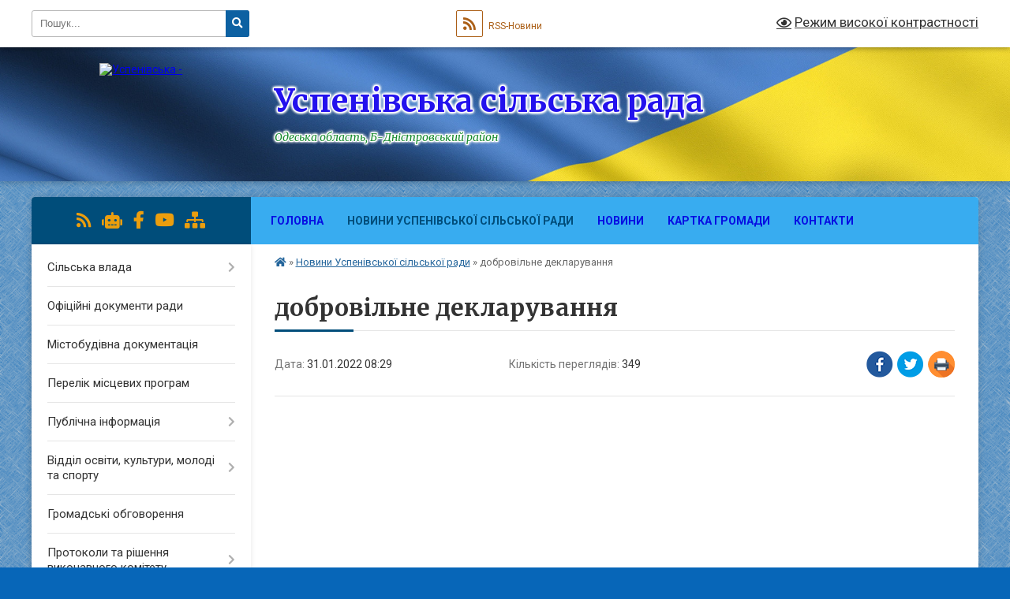

--- FILE ---
content_type: text/html; charset=UTF-8
request_url: https://uspenivska-gromada.gov.ua/news/1643610669/
body_size: 16937
content:
<!DOCTYPE html>
<html lang="uk">
<head>
	<!--[if IE]><meta http-equiv="X-UA-Compatible" content="IE=edge"><![endif]-->
	<meta charset="utf-8">
	<meta name="viewport" content="width=device-width, initial-scale=1">
	<!--[if IE]><script>
		document.createElement('header');
		document.createElement('nav');
		document.createElement('main');
		document.createElement('section');
		document.createElement('article');
		document.createElement('aside');
		document.createElement('footer');
		document.createElement('figure');
		document.createElement('figcaption');
	</script><![endif]-->
	<title>добровільне декларування | Успенівська сільська рада Одеська область, Б-Дністровський район</title>
	<meta name="description" content="">
	<meta name="keywords" content="добровільне, декларування, |, Успенівська, сільська, рада, Одеська, область,, Б-Дністровський, район">

	
		<meta property="og:image" content="https://i.ytimg.com/vi/neWR0ZAf8Bo/mqdefault.jpg">
	<meta property="og:image:width" content="320">
	<meta property="og:image:height" content="180">
			<meta property="og:title" content="добровільне декларування">
				<meta property="og:type" content="article">
	<meta property="og:url" content="https://uspenivska-gromada.gov.ua/news/1643610669/">
		
		<link rel="apple-touch-icon" sizes="57x57" href="https://gromada.org.ua/apple-icon-57x57.png">
	<link rel="apple-touch-icon" sizes="60x60" href="https://gromada.org.ua/apple-icon-60x60.png">
	<link rel="apple-touch-icon" sizes="72x72" href="https://gromada.org.ua/apple-icon-72x72.png">
	<link rel="apple-touch-icon" sizes="76x76" href="https://gromada.org.ua/apple-icon-76x76.png">
	<link rel="apple-touch-icon" sizes="114x114" href="https://gromada.org.ua/apple-icon-114x114.png">
	<link rel="apple-touch-icon" sizes="120x120" href="https://gromada.org.ua/apple-icon-120x120.png">
	<link rel="apple-touch-icon" sizes="144x144" href="https://gromada.org.ua/apple-icon-144x144.png">
	<link rel="apple-touch-icon" sizes="152x152" href="https://gromada.org.ua/apple-icon-152x152.png">
	<link rel="apple-touch-icon" sizes="180x180" href="https://gromada.org.ua/apple-icon-180x180.png">
	<link rel="icon" type="image/png" sizes="192x192"  href="https://gromada.org.ua/android-icon-192x192.png">
	<link rel="icon" type="image/png" sizes="32x32" href="https://gromada.org.ua/favicon-32x32.png">
	<link rel="icon" type="image/png" sizes="96x96" href="https://gromada.org.ua/favicon-96x96.png">
	<link rel="icon" type="image/png" sizes="16x16" href="https://gromada.org.ua/favicon-16x16.png">
	<link rel="manifest" href="https://gromada.org.ua/manifest.json">
	<meta name="msapplication-TileColor" content="#ffffff">
	<meta name="msapplication-TileImage" content="https://gromada.org.ua/ms-icon-144x144.png">
	<meta name="theme-color" content="#ffffff">
	
	
		<meta name="robots" content="">
	
	<link rel="preconnect" href="https://fonts.googleapis.com">
	<link rel="preconnect" href="https://fonts.gstatic.com" crossorigin>
	<link href="https://fonts.googleapis.com/css?family=Merriweather:400i,700|Roboto:400,400i,700,700i&amp;subset=cyrillic-ext" rel="stylesheet">

    <link rel="preload" href="https://cdnjs.cloudflare.com/ajax/libs/font-awesome/5.9.0/css/all.min.css" as="style">
	<link rel="stylesheet" href="https://cdnjs.cloudflare.com/ajax/libs/font-awesome/5.9.0/css/all.min.css" integrity="sha512-q3eWabyZPc1XTCmF+8/LuE1ozpg5xxn7iO89yfSOd5/oKvyqLngoNGsx8jq92Y8eXJ/IRxQbEC+FGSYxtk2oiw==" crossorigin="anonymous" referrerpolicy="no-referrer" />
	
	
    <link rel="preload" href="//gromada.org.ua/themes/ukraine/css/styles_vip.css?v=3.38" as="style">
	<link rel="stylesheet" href="//gromada.org.ua/themes/ukraine/css/styles_vip.css?v=3.38">
	
	<link rel="stylesheet" href="//gromada.org.ua/themes/ukraine/css/103968/theme_vip.css?v=1769267265">
	
		<!--[if lt IE 9]>
	<script src="https://oss.maxcdn.com/html5shiv/3.7.2/html5shiv.min.js"></script>
	<script src="https://oss.maxcdn.com/respond/1.4.2/respond.min.js"></script>
	<![endif]-->
	<!--[if gte IE 9]>
	<style type="text/css">
		.gradient { filter: none; }
	</style>
	<![endif]-->

</head>
<body class="">

	<a href="#top_menu" class="skip-link link" aria-label="Перейти до головного меню (Alt+1)" accesskey="1">Перейти до головного меню (Alt+1)</a>
	<a href="#left_menu" class="skip-link link" aria-label="Перейти до бічного меню (Alt+2)" accesskey="2">Перейти до бічного меню (Alt+2)</a>
    <a href="#main_content" class="skip-link link" aria-label="Перейти до головного вмісту (Alt+3)" accesskey="3">Перейти до текстового вмісту (Alt+3)</a>

	

		<div id="all_screen">

						<section class="search_menu">
				<div class="wrap">
					<div class="row">
						<div class="grid-25 fl">
							<form action="https://uspenivska-gromada.gov.ua/search/" class="search">
								<input type="text" name="q" value="" placeholder="Пошук..." aria-label="Введіть пошукову фразу" required>
								<button type="submit" name="search" value="y" aria-label="Натисніть, щоб здійснити пошук"><i class="fa fa-search"></i></button>
							</form>
							<a id="alt_version_eye" href="#" title="Режим високої контрастності" onclick="return set_special('4fc152bf7bed8576ad7692a945d59ba6d4a16f96');"><i class="far fa-eye"></i></a>
						</div>
						<div class="grid-75">
							<div class="row">
								<div class="grid-25" style="padding-top: 13px;">
									<div id="google_translate_element"></div>
								</div>
								<div class="grid-25" style="padding-top: 13px;">
									<a href="https://gromada.org.ua/rss/103968/" class="rss" title="RSS-стрічка"><span><i class="fa fa-rss"></i></span> RSS-Новини</a>
								</div>
								<div class="grid-50 alt_version_block">

									<div class="alt_version">
										<a href="#" class="set_special_version" onclick="return set_special('4fc152bf7bed8576ad7692a945d59ba6d4a16f96');"><i class="far fa-eye"></i> Режим високої контрастності</a>
									</div>

								</div>
								<div class="clearfix"></div>
							</div>
						</div>
						<div class="clearfix"></div>
					</div>
				</div>
			</section>
			
			<header>
				<div class="wrap">
					<div class="row">

						<div class="grid-25 logo fl">
							<a href="https://uspenivska-gromada.gov.ua/" id="logo">
								<img src="https://rada.info/upload/users_files/04380755/gerb/герб-увеличен-1_5.png" alt="Успенівська - ">
							</a>
						</div>
						<div class="grid-75 title fr">
							<div class="slogan_1">Успенівська сільська рада</div>
							<div class="slogan_2">Одеська область, Б-Дністровський район</div>
						</div>
						<div class="clearfix"></div>

					</div>
					
										
				</div>
			</header>

			<div class="wrap">
				<section class="middle_block">

					<div class="row">
						<div class="grid-75 fr">
							<nav class="main_menu" id="top_menu">
								<ul>
																		<li class="">
										<a href="https://uspenivska-gromada.gov.ua/main/">Головна</a>
																													</li>
																		<li class="active">
										<a href="https://uspenivska-gromada.gov.ua/news/">Новини Успенівської сільської ради</a>
																													</li>
																		<li class="">
										<a href="https://uspenivska-gromada.gov.ua/novini-08-18-22-11-09-2025/">Новини</a>
																													</li>
																		<li class=" has-sub">
										<a href="https://uspenivska-gromada.gov.ua/structure/">Картка громади</a>
																				<button onclick="return show_next_level(this);" aria-label="Показати підменю"></button>
																														<ul>
																						<li>
												<a href="https://uspenivska-gromada.gov.ua/selo-uspenivka-13-28-11-13-10-2016/">Населені пункти ОТГ</a>
																																			</li>
																						<li class="has-sub">
												<a href="https://uspenivska-gromada.gov.ua/photo/">Фотогалерея</a>
																								<button onclick="return show_next_level(this);" aria-label="Показати підменю"></button>
																																				<ul>
																										<li>
														<a href="https://uspenivska-gromada.gov.ua/2021-10-05-33-19-04-2021/">2021</a>
													</li>
																																						</ul>
																							</li>
																																</ul>
																			</li>
																		<li class="">
										<a href="https://uspenivska-gromada.gov.ua/feedback/">Контакти</a>
																													</li>
																										</ul>

								<button class="menu-button" id="open-button" tabindex="-1"><i class="fas fa-bars"></i> Меню сайту</button>

							</nav>
							
							<div class="clearfix"></div>

														<section class="bread_crumbs">
								<div xmlns:v="http://rdf.data-vocabulary.org/#"><a href="https://uspenivska-gromada.gov.ua/" title="Головна сторінка"><i class="fas fa-home"></i></a> &raquo; <a href="https://uspenivska-gromada.gov.ua/news/" aria-current="page">Новини Успенівської сільської ради</a>  &raquo; <span>добровільне декларування</span></div>
							</section>
							
							<main id="main_content">

																											<h1>добровільне декларування</h1>


<div class="row">
	<div class="grid-30 one_news_date">
		Дата: <span>31.01.2022 08:29</span>
	</div>
	<div class="grid-30 one_news_count">
		Кількість переглядів: <span>349</span>
	</div>
		<div class="grid-30 one_news_socials">
		<button class="social_share" data-type="fb" aria-label="Поширити у Фейсбук"><img src="//gromada.org.ua/themes/ukraine/img/share/fb.png" alt="Іконка Facebook"></button>
		<button class="social_share" data-type="tw" aria-label="Поширити в Tweitter"><img src="//gromada.org.ua/themes/ukraine/img/share/tw.png" alt="Іконка Twitter"></button>
		<button class="print_btn" onclick="window.print();" aria-label="Надрукувати статтю"><img src="//gromada.org.ua/themes/ukraine/img/share/print.png" alt="Значок принтера"></button>
	</div>
		<div class="clearfix"></div>
</div>

<hr>

<p><iframe allow="accelerometer; autoplay; clipboard-write; encrypted-media; gyroscope; picture-in-picture" allowfullscreen="" frameborder="0" height="315" src="https://www.youtube.com/embed/neWR0ZAf8Bo" title="YouTube video player" width="560"></iframe></p>
<div class="clearfix"></div>

<hr>



<p><a href="https://uspenivska-gromada.gov.ua/news/" class="btn btn-grey">&laquo; повернутися</a></p>																	
							</main>
						</div>
						<div class="grid-25 fl">

							<div class="project_name">
								<a href="https://gromada.org.ua/rss/103968/" rel="nofollow" target="_blank" title="RSS-стрічка новин сайту"><i class="fas fa-rss"></i></a>
																<a href="https://uspenivska-gromada.gov.ua/feedback/#chat_bot" title="Наша громада в смартфоні"><i class="fas fa-robot"></i></a>
																																<a href="https://www.facebook.com/uspenivska" rel="nofollow" target="_blank" title="Приєднуйтесь до нас у Facebook"><i class="fab fa-facebook-f"></i></a>								<a href="https://www.youtube.com/channel/UCJm0D9GxRQciv6zycBywenQ" rel="nofollow" target="_blank" title="Наш Youtube-канал"><i class="fab fa-youtube"></i></a>																<a href="https://uspenivska-gromada.gov.ua/sitemap/" title="Мапа сайту"><i class="fas fa-sitemap"></i></a>
							</div>
														<aside class="left_sidebar">
							
								
																<nav class="sidebar_menu" id="left_menu">
									<ul>
																				<li class=" has-sub">
											<a href="https://uspenivska-gromada.gov.ua/kerivnictvo-13-20-52-13-10-2016/">Сільська влада</a>
																						<button onclick="return show_next_level(this);" aria-label="Показати підменю"></button>
																																	<i class="fa fa-chevron-right"></i>
											<ul>
																								<li class=" has-sub">
													<a href="javascript:;">Апарат сільської ради та її виконавчого комітету</a>
																										<button onclick="return show_next_level(this);" aria-label="Показати підменю"></button>
																																							<i class="fa fa-chevron-right"></i>
													<ul>
																												<li><a href="https://uspenivska-gromada.gov.ua/aparat-silskoi-radi-16-44-13-16-06-2021/">Сільський голова</a></li>
																												<li><a href="https://uspenivska-gromada.gov.ua/sekretar-silskoi-radi-10-54-43-11-10-2021/">Секретар сільської ради</a></li>
																												<li><a href="https://uspenivska-gromada.gov.ua/zastupnik-silskogo-golovi-10-53-49-11-10-2021/">Заступник голови</a></li>
																												<li><a href="https://uspenivska-gromada.gov.ua/kerujuchij-spravami-vikonavchogo-komitetu-10-55-44-11-10-2021/">Керуючий справами (секретар) виконавчого комітету</a></li>
																												<li><a href="https://uspenivska-gromada.gov.ua/starosta-sela-mikolaivkanovorosijska-20-45-11-09-09-2022/">Староста Миколаївко-Новоросійського сторостинського округу</a></li>
																												<li><a href="https://uspenivska-gromada.gov.ua/starosta-sil-rojlyanka-ta-zabari-20-45-39-09-09-2022/">Староста Ройлянського сторостинського округу</a></li>
																												<li><a href="https://uspenivska-gromada.gov.ua/starosta-sil-kriva-balka-ta-nadyarne-20-44-41-09-09-2022/">Староста Кривобалківського сторостинського округу</a></li>
																																									</ul>
																									</li>
																								<li class=" has-sub">
													<a href="javascript:;">Структурні підрозділи апарату сільської ради та її виконавчого комітету</a>
																										<button onclick="return show_next_level(this);" aria-label="Показати підменю"></button>
																																							<i class="fa fa-chevron-right"></i>
													<ul>
																												<li><a href="https://uspenivska-gromada.gov.ua/viddil-buhgalterskogo-obliku-ta-zvitnosti-19-46-20-09-09-2022/">Відділ бухгалтерського обліку звітності та фінансово-господарського забезпечення</a></li>
																												<li><a href="https://uspenivska-gromada.gov.ua/viddil-zagalnoi-ta-organizacijnoi-roboti-pravovogo-zabespechennya-reestracijnih-dij-informacijnoi-diyalnosti-ta-dokumentoobigu-10-51-57-23-09-2022/">Відділ загальної та організаційної роботи, правового забеспечення, реєстраційних дій, інформаційної діяльності та документообігу</a></li>
																												<li><a href="https://uspenivska-gromada.gov.ua/viddil-zhitlovokomunalnogo-gospodarstva-blagoustroju-zemelnih-vidnosin-11-22-45-23-09-2022/">Відділ житлово-комунального господарства, благоустрою, земельних відносин</a></li>
																												<li><a href="https://uspenivska-gromada.gov.ua/golovnij-specialist-z-pitan-socialnogo-zahistu-11-35-44-23-09-2022/">Відділ  соціального захисту населення</a></li>
																												<li><a href="https://uspenivska-gromada.gov.ua/cnap-11-07-35-04-01-2024/">Відділ "Центр надання адміністративних послуг"</a></li>
																																									</ul>
																									</li>
																								<li class=" has-sub">
													<a href="javascript:;">Самостійні юридичні особи виконавчих органів Успенівської сільської ради</a>
																										<button onclick="return show_next_level(this);" aria-label="Показати підменю"></button>
																																							<i class="fa fa-chevron-right"></i>
													<ul>
																												<li><a href="https://uspenivska-gromada.gov.ua/viddil-finansiv-11-40-39-23-09-2022/">Відділ фінансів</a></li>
																												<li><a href="https://uspenivska-gromada.gov.ua/viddil-osviti-10-32-19-30-09-2021/">Відділ освіти, культури, молоді та спорту</a></li>
																												<li><a href="https://uspenivska-gromada.gov.ua/sluzhba-u-spravah-ditej-11-47-01-23-09-2022/">Служба у справах дітей</a></li>
																												<li><a href="https://uspenivska-gromada.gov.ua/ku-centr-nadannya-socialnih-poslug-10-41-10-10-05-2023/">КУ "Центр Надання Соціальних Послуг"</a></li>
																																									</ul>
																									</li>
																								<li class=" has-sub">
													<a href="https://uspenivska-gromada.gov.ua/vikonavchij-komitet-19-49-45-09-09-2022/">Виконавчий комітет</a>
																										<button onclick="return show_next_level(this);" aria-label="Показати підменю"></button>
																																							<i class="fa fa-chevron-right"></i>
													<ul>
																												<li><a href="https://uspenivska-gromada.gov.ua/sklad-vikonavchogo-komitetu-20-37-20-09-09-2022/">Склад виконавчого комітету</a></li>
																																									</ul>
																									</li>
																								<li class=" has-sub">
													<a href="javascript:;">Депутатський корпус</a>
																										<button onclick="return show_next_level(this);" aria-label="Показати підменю"></button>
																																							<i class="fa fa-chevron-right"></i>
													<ul>
																												<li><a href="https://uspenivska-gromada.gov.ua/sklad-deputativ-20-29-41-09-09-2022/">Склад депутатів</a></li>
																												<li><a href="https://uspenivska-gromada.gov.ua/reglament-uspenivskoi-silskoi-radi-09-53-36-26-09-2022/">Регламент Успенівської сільської ради</a></li>
																																									</ul>
																									</li>
																								<li class=" has-sub">
													<a href="javascript:;">Колегіальні органи</a>
																										<button onclick="return show_next_level(this);" aria-label="Показати підменю"></button>
																																							<i class="fa fa-chevron-right"></i>
													<ul>
																												<li><a href="https://uspenivska-gromada.gov.ua/sklad-postijnih-komisij-13-44-50-13-10-2016/">Склад постійних комісій</a></li>
																																									</ul>
																									</li>
																																			</ul>
																					</li>
																				<li class="">
											<a href="https://uspenivska-gromada.gov.ua/docs/">Офіційні документи ради</a>
																																</li>
																				<li class="">
											<a href="https://uspenivska-gromada.gov.ua/mistobudivna-dokumentaciya-11-44-02-14-04-2023/">Містобудівна документація</a>
																																</li>
																				<li class="">
											<a href="https://uspenivska-gromada.gov.ua/perelik-miscevih-program-10-52-51-16-12-2022/">Перелік місцевих програм</a>
																																</li>
																				<li class=" has-sub">
											<a href="javascript:;">Публічна інформація</a>
																						<button onclick="return show_next_level(this);" aria-label="Показати підменю"></button>
																																	<i class="fa fa-chevron-right"></i>
											<ul>
																								<li class="">
													<a href="https://uspenivska-gromada.gov.ua/dostup-do-publichnoi-informacii-08-10-59-10-09-2022/">Доступ до публічної інформації</a>
																																						</li>
																								<li class="">
													<a href="https://uspenivska-gromada.gov.ua/informacijni-povidomlennya-11-16-12-23-11-2022/">Інформаційні повідомлення</a>
																																						</li>
																																			</ul>
																					</li>
																				<li class=" has-sub">
											<a href="javascript:;">Відділ освіти, культури, молоді та спорту</a>
																						<button onclick="return show_next_level(this);" aria-label="Показати підменю"></button>
																																	<i class="fa fa-chevron-right"></i>
											<ul>
																								<li class="">
													<a href="https://uspenivska-gromada.gov.ua/novini-09-26-32-12-01-2024/">Новини</a>
																																						</li>
																								<li class="">
													<a href="https://uspenivska-gromada.gov.ua/mnovorosijska-zzso-iiii-st-09-21-39-30-11-2021/">Інформація про заклади освіти</a>
																																						</li>
																								<li class="">
													<a href="https://uspenivska-gromada.gov.ua/zabarskij-zzso-iii-st-09-19-48-30-11-2021/">Законодавча база</a>
																																						</li>
																								<li class="">
													<a href="https://uspenivska-gromada.gov.ua/informaciya-pro-viddil-09-24-54-12-01-2024/">Інформація про відділ</a>
																																						</li>
																								<li class="">
													<a href="https://uspenivska-gromada.gov.ua/polozhennya-09-23-40-12-01-2024/">Положення про відділ</a>
																																						</li>
																																			</ul>
																					</li>
																				<li class="">
											<a href="https://uspenivska-gromada.gov.ua/gromadski-obgovorennya-11-15-30-12-01-2024/">Громадські обговорення</a>
																																</li>
																				<li class=" has-sub">
											<a href="javascript:;">Протоколи та рішення виконавчого комітету</a>
																						<button onclick="return show_next_level(this);" aria-label="Показати підменю"></button>
																																	<i class="fa fa-chevron-right"></i>
											<ul>
																								<li class=" has-sub">
													<a href="javascript:;">Протокол виконавчого комітету</a>
																										<button onclick="return show_next_level(this);" aria-label="Показати підменю"></button>
																																							<i class="fa fa-chevron-right"></i>
													<ul>
																												<li><a href="https://uspenivska-gromada.gov.ua/protokol-vikonavchogo-komitetu№1-19-48-25-10-02-2021/">Протокол виконавчого комітету№1 від 28.01.2021 р</a></li>
																												<li><a href="https://uspenivska-gromada.gov.ua/protokol-vikonavchogo-komitetu№2-vid-09022021r-00-04-20-18-02-2021/">Протокол виконавчого комітету№2 від 09.02.2021р</a></li>
																												<li><a href="https://uspenivska-gromada.gov.ua/protokol-vikonavchogo-komitetu-№3-vid-26022021roku-17-12-39-27-02-2021/">Протокол виконавчого комітету №3 від 26.02.2021року</a></li>
																												<li><a href="https://uspenivska-gromada.gov.ua/protokol-vikonavchogo-komitetu-№4-vid-23032021-21-42-26-02-04-2021/">Протокол  виконавчого комітету №4 від 23.03.2021</a></li>
																												<li><a href="https://uspenivska-gromada.gov.ua/protokol-vikonavchogo-komitetu-№5-vid-27042021r-21-21-40-21-05-2021/">Протокол виконавчого комітету №5 від 27.04.2021р</a></li>
																																									</ul>
																									</li>
																								<li class=" has-sub">
													<a href="javascript:;">Рішення виконавчого комітету від 28.01.2021р</a>
																										<button onclick="return show_next_level(this);" aria-label="Показати підменю"></button>
																																							<i class="fa fa-chevron-right"></i>
													<ul>
																												<li><a href="https://uspenivska-gromada.gov.ua/rishennya-vikonavchogo-komitetu-№1-19-49-52-10-02-2021/">Рішення виконавчого комітету №1</a></li>
																												<li><a href="https://uspenivska-gromada.gov.ua/rishennya-vikonavchogo-komitetu-№2-21-48-19-11-02-2021/">Рішення виконавчого комітету №2</a></li>
																												<li><a href="https://uspenivska-gromada.gov.ua/rishennya-vikonavchogo-komitetu-№3-21-56-32-11-02-2021/">Рішення виконавчого комітету №3</a></li>
																												<li><a href="https://uspenivska-gromada.gov.ua/rishennya-vikonavchogo-komitetu-№4-22-01-42-11-02-2021/">Рішення виконавчого комітету №4</a></li>
																												<li><a href="https://uspenivska-gromada.gov.ua/rishennya-vikonavchogo-komitetu-№5-22-07-11-11-02-2021/">Рішення виконавчого комітету №5</a></li>
																												<li><a href="https://uspenivska-gromada.gov.ua/rishennya-vikonavchogo-komitetu-№6-22-23-09-11-02-2021/">Рішення виконавчого комітету №6</a></li>
																												<li><a href="https://uspenivska-gromada.gov.ua/rishennya-vikonavchogo-komitetu-№7-22-27-07-11-02-2021/">Рішення виконавчого комітету №7</a></li>
																												<li><a href="https://uspenivska-gromada.gov.ua/rishennya-vikonavchogo-komitetu-№6-vid-25052021r-11-27-39-05-07-2021/">Рішення виконавчого комітету №6 від 25.05.2021р</a></li>
																																									</ul>
																									</li>
																								<li class=" has-sub">
													<a href="javascript:;">Рішення виконавчого комітету від 09.02.2021р</a>
																										<button onclick="return show_next_level(this);" aria-label="Показати підменю"></button>
																																							<i class="fa fa-chevron-right"></i>
													<ul>
																												<li><a href="https://uspenivska-gromada.gov.ua/rishennya-vikonavchogo-komitetu-№1-vid-09022021r-00-11-53-18-02-2021/">Рішення виконавчого комітету №1 від 09.02.2021р</a></li>
																												<li><a href="https://uspenivska-gromada.gov.ua/rishennya-vikonavchogo-komitetu-№2-vid-09022021r-00-19-39-18-02-2021/">Рішення виконавчого комітету №2 від 09.02.2021р</a></li>
																												<li><a href="https://uspenivska-gromada.gov.ua/rishennya-vikonavchogo-komitetu-№3-vid-09022021-00-24-53-18-02-2021/">Рішення виконавчого комітету №3 від 09.02.2021</a></li>
																												<li><a href="https://uspenivska-gromada.gov.ua/rishennya-vikonavchogo-komitetu-№4-vid-09022021r-00-30-06-18-02-2021/">Рішення виконавчого комітету №4 від 09.02.2021р.</a></li>
																												<li><a href="https://uspenivska-gromada.gov.ua/protokol-vikonavchogo-komitetu№5-vid-09022021-r-00-33-09-18-02-2021/">Рішення виконавчого комітету№5 від 09.02.2021 р</a></li>
																												<li><a href="https://uspenivska-gromada.gov.ua/rishennya-vikonavchogo-komitetu-№6-vid-09022021-00-38-24-18-02-2021/">Рішення виконавчого комітету №6 від 09.02.2021</a></li>
																												<li><a href="https://uspenivska-gromada.gov.ua/rishennya-vikonavchogo-komitetu-№7-vid-09022021-00-41-24-18-02-2021/">Рішення виконавчого комітету №7 від 09.02.2021</a></li>
																												<li><a href="https://uspenivska-gromada.gov.ua/rishennya-vikonavchogo-komitetu-№-8-vid-09022021-00-46-39-18-02-2021/">Рішення виконавчого комітету № 8 від 09.02.2021</a></li>
																												<li><a href="https://uspenivska-gromada.gov.ua/rishennya-vikonavchogo-komitetu-№9-vid-09022021-00-50-52-18-02-2021/">Рішення виконавчого комітету №9 від 09.02.2021</a></li>
																																									</ul>
																									</li>
																								<li class=" has-sub">
													<a href="javascript:;">Рішення виконавчого комітету від 26.02.2021року</a>
																										<button onclick="return show_next_level(this);" aria-label="Показати підменю"></button>
																																							<i class="fa fa-chevron-right"></i>
													<ul>
																												<li><a href="https://uspenivska-gromada.gov.ua/rishennya-vikonavchogo-komitetu-№1-vid-26022021r-17-33-11-27-02-2021/">Рішення виконавчого комітету №1 від 26.02.2021р</a></li>
																												<li><a href="https://uspenivska-gromada.gov.ua/rishennya-vikonavchogo-komitetu№2-vid-26022021r-17-36-51-27-02-2021/">Рішення виконавчого комітету№2 від 26.02.2021р</a></li>
																												<li><a href="https://uspenivska-gromada.gov.ua/rishennya-vikonavchogo-komitetu-№3-vid-26022021r-17-40-47-27-02-2021/">Рішення виконавчого комітету №3 від 26.02.2021р</a></li>
																												<li><a href="https://uspenivska-gromada.gov.ua/rishennya-vikonavchogo-komitetu-№4-vid-26022021r-17-45-06-27-02-2021/">Рішення виконавчого комітету №4 від 26.02.2021р</a></li>
																												<li><a href="https://uspenivska-gromada.gov.ua/rishennya-vikonavchogo-komitetu-№5-vid-26022021r-17-53-46-27-02-2021/">Рішення виконавчого комітету №5 від 26.02.2021р</a></li>
																												<li><a href="https://uspenivska-gromada.gov.ua/rishennya-vikonavchogo-komitetu№6-vid-26022021r-17-58-18-27-02-2021/">Рішення виконавчого комітету№6 від 26.02.2021р</a></li>
																												<li><a href="https://uspenivska-gromada.gov.ua/rishennya-vikonavchogo-komitetu-№7-vid-26022021r-18-00-36-27-02-2021/">Рішення виконавчого комітету №7 від 26.02.2021р</a></li>
																												<li><a href="https://uspenivska-gromada.gov.ua/rishennya-vikonavchogo-komitetu-№8-vid-26022021r-18-05-42-27-02-2021/">Рішення виконавчого комітету №8 від 26.02.2021р</a></li>
																												<li><a href="https://uspenivska-gromada.gov.ua/rishennya-vikonavchogo-komitetu-№9-vid-226022021r-23-46-39-16-04-2021/">Рішення виконавчого комітету №9 від 226.02.2021р</a></li>
																																									</ul>
																									</li>
																								<li class=" has-sub">
													<a href="javascript:;">Рішення виконавчого комітету №4 від 23.03.2021р</a>
																										<button onclick="return show_next_level(this);" aria-label="Показати підменю"></button>
																																							<i class="fa fa-chevron-right"></i>
													<ul>
																												<li><a href="https://uspenivska-gromada.gov.ua/rishennya-vikonavchogo-komitetu-№1-vid-23032021r-21-49-12-02-04-2021/">Рішення виконавчого комітету №1 від 23.03.2021р</a></li>
																												<li><a href="https://uspenivska-gromada.gov.ua/rishennya-vikonavchogo-komitetu-№2-vid-23032021r-21-51-42-02-04-2021/">Рішення виконавчого комітету №2 від 23.03.2021р</a></li>
																												<li><a href="https://uspenivska-gromada.gov.ua/rishennya-vikonavchogo-komitetu-№3-vid-23032021r-21-53-16-02-04-2021/">Рішення виконавчого комітету №3 від 23.03.2021р</a></li>
																												<li><a href="https://uspenivska-gromada.gov.ua/rishennya-vikonavchogo-komitetu-№4-vid-23032021r-21-54-33-02-04-2021/">Рішення виконавчого комітету №4 від 23.03.2021р</a></li>
																												<li><a href="https://uspenivska-gromada.gov.ua/rishennya-vikonavchogo-komitetu-№5-vid-23032021r-21-56-50-02-04-2021/">Рішення виконавчого комітету №5 від 23.03.2021р</a></li>
																												<li><a href="https://uspenivska-gromada.gov.ua/rishennya-vikonavchogo-komitetu-№6-vid-23032021r-21-58-15-02-04-2021/">Рішення виконавчого комітету №6 від 23.03.2021р</a></li>
																												<li><a href="https://uspenivska-gromada.gov.ua/rishennya-vikonavchogo-komitetu-№7-vid-23032021r-21-59-21-02-04-2021/">Рішення виконавчого комітету №7 від 23.03.2021р</a></li>
																												<li><a href="https://uspenivska-gromada.gov.ua/rishennya-vikonavchogo-komitetu-№8-vid-23032021r-22-00-37-02-04-2021/">Рішення виконавчого комітету №8 від 23.03.2021р</a></li>
																												<li><a href="https://uspenivska-gromada.gov.ua/rishennya-vikonavchogo-komitetu-№9-vid-23032021r-21-02-52-06-04-2021/">Рішення виконавчого комітету №9 від 23.03.2021р</a></li>
																												<li><a href="https://uspenivska-gromada.gov.ua/rishennya-vikonavchogo-komitetu-№10-vid-23032021r-21-25-17-06-04-2021/">Рішення виконавчого комітету №10 від 23.03.2021р</a></li>
																																									</ul>
																									</li>
																								<li class=" has-sub">
													<a href="javascript:;">Рішення виконавчого комітету №5 від 27.04.2021р</a>
																										<button onclick="return show_next_level(this);" aria-label="Показати підменю"></button>
																																							<i class="fa fa-chevron-right"></i>
													<ul>
																												<li><a href="https://uspenivska-gromada.gov.ua/pro-organizaciju-ta-provedennya-na-teritorii-uspenivskoi-silskoi-radi-u-2021-roci-schorichnoi-vseukrainskoi-akcii-za-chiste-dovkillya-21-24-10-21-05-2/">Рішення виконавчого комітету №1 від 27.04.2021р</a></li>
																												<li><a href="https://uspenivska-gromada.gov.ua/rishennya-vikonavchogo-komitetu-№2-vid-27042021r-21-27-22-21-05-2021/">Рішення виконавчого комітету №2 від 27.04.2021р</a></li>
																												<li><a href="https://uspenivska-gromada.gov.ua/rishennya-vikonavchogo-komitetu-№3-vid-27042021r-21-30-10-21-05-2021/">Рішення виконавчого комітету №3 від 27.04.2021р</a></li>
																												<li><a href="https://uspenivska-gromada.gov.ua/rishennya-vikonavchogo-komitetu-№4-vid-27042021r-21-31-25-21-05-2021/">Рішення виконавчого комітету №4 від 27.04.2021р</a></li>
																												<li><a href="https://uspenivska-gromada.gov.ua/rishennya-vikonavchogo-komitetu-№5-vid-27042021r-21-32-37-21-05-2021/">Рішення виконавчого комітету №5 від 27.04.2021р</a></li>
																												<li><a href="https://uspenivska-gromada.gov.ua/rishennya-vikonavchogo-komitetu-№6-vid-27042021r-21-36-58-21-05-2021/">Рішення виконавчого комітету №6 від 27.04.2021р</a></li>
																												<li><a href="https://uspenivska-gromada.gov.ua/rishennya-vikonavchogo-komitetu-№7-vid-27042021r-21-40-18-21-05-2021/">Рішення виконавчого комітету №7 від 27.04.2021р</a></li>
																																									</ul>
																									</li>
																								<li class=" has-sub">
													<a href="https://uspenivska-gromada.gov.ua/protokol-№6-vid-25052021r-11-25-53-05-07-2021/">Протокол №6 від 25.05.2021р</a>
																										<button onclick="return show_next_level(this);" aria-label="Показати підменю"></button>
																																							<i class="fa fa-chevron-right"></i>
													<ul>
																												<li><a href="https://uspenivska-gromada.gov.ua/rishennya-vikonavchogo-komitetu-№1-vid-25052021r-11-30-32-05-07-2021/">Рішення виконавчого комітету №1 від 25.05.2021р</a></li>
																												<li><a href="https://uspenivska-gromada.gov.ua/rishennya-vikonavchogo-komitetu-№2-vid-25052021r-11-32-28-05-07-2021/">Рішення виконавчого комітету  №2 від 25.05.2021р</a></li>
																												<li><a href="https://uspenivska-gromada.gov.ua/rishennya-vikonavchogo-komitetu-№3-vid-25052021r-11-35-07-05-07-2021/">Рішення виконавчого комітету №3 від 25.05.2021р</a></li>
																																									</ul>
																									</li>
																																			</ul>
																					</li>
																				<li class="">
											<a href="https://uspenivska-gromada.gov.ua/dopomoga-postrazhdalim-vid-vibuhonebezpechnih-predmetiv-osobami-08-26-17-27-05-2025/">Допомога постраждалим особам від вибухонебезпечних предметів</a>
																																</li>
																				<li class=" has-sub">
											<a href="https://uspenivska-gromada.gov.ua/pro-organ-11-47-33-18-07-2025/">Про орган</a>
																						<button onclick="return show_next_level(this);" aria-label="Показати підменю"></button>
																																	<i class="fa fa-chevron-right"></i>
											<ul>
																								<li class="">
													<a href="https://uspenivska-gromada.gov.ua/zagalni-zasadi-diyalnosti-11-48-19-18-07-2025/">Загальні засади діяльності</a>
																																						</li>
																								<li class="">
													<a href="https://uspenivska-gromada.gov.ua/struktura-11-48-42-18-07-2025/">Структура</a>
																																						</li>
																								<li class="">
													<a href="https://uspenivska-gromada.gov.ua/kontakti-ta-rozporyadok-roboti-11-49-10-18-07-2025/">Контакти та розпорядок роботи</a>
																																						</li>
																								<li class="">
													<a href="https://uspenivska-gromada.gov.ua/ustanovi-scho-nalezhat-do-sferi-upravlinnya-11-49-54-18-07-2025/">Установи, що належать до сфери управління</a>
																																						</li>
																								<li class="">
													<a href="https://uspenivska-gromada.gov.ua/vakansii-11-50-09-18-07-2025/">Вакансії</a>
																																						</li>
																																			</ul>
																					</li>
																				<li class=" has-sub">
											<a href="https://uspenivska-gromada.gov.ua/publichni-koshti-11-50-50-18-07-2025/">Публічні кошти</a>
																						<button onclick="return show_next_level(this);" aria-label="Показати підменю"></button>
																																	<i class="fa fa-chevron-right"></i>
											<ul>
																								<li class="">
													<a href="https://uspenivska-gromada.gov.ua/planuvannya-bjudzhetu-11-51-13-18-07-2025/">Планування бюджету</a>
																																						</li>
																								<li class="">
													<a href="https://uspenivska-gromada.gov.ua/vikonannya-bjudzhetu-11-51-31-18-07-2025/">Виконання бюджету</a>
																																						</li>
																								<li class="">
													<a href="https://uspenivska-gromada.gov.ua/bjudzhetne-zvituvannya-11-51-55-18-07-2025/">Бюджетне звітування</a>
																																						</li>
																								<li class="">
													<a href="https://uspenivska-gromada.gov.ua/zakupivli-11-52-15-18-07-2025/">Закупівлі</a>
																																						</li>
																								<li class="">
													<a href="https://uspenivska-gromada.gov.ua/oplata-praci-11-52-29-18-07-2025/">Оплата праці</a>
																																						</li>
																																			</ul>
																					</li>
																				<li class=" has-sub">
											<a href="https://uspenivska-gromada.gov.ua/voennij-nadzvichajnij-stan-11-53-31-18-07-2025/">Воєнний (надзвичайний) стан</a>
																						<button onclick="return show_next_level(this);" aria-label="Показати підменю"></button>
																																	<i class="fa fa-chevron-right"></i>
											<ul>
																								<li class="">
													<a href="https://uspenivska-gromada.gov.ua/obmezhennya-prav-ljudini-11-54-05-18-07-2025/">Обмеження прав людини</a>
																																						</li>
																								<li class="">
													<a href="https://uspenivska-gromada.gov.ua/gumanitarna-dopomoga-11-54-25-18-07-2025/">Гуманітарна допомога</a>
																																						</li>
																								<li class="">
													<a href="https://uspenivska-gromada.gov.ua/poperedzhennya-pro-zagrozi-11-55-01-18-07-2025/">Попередження про загрози</a>
																																						</li>
																								<li class="">
													<a href="https://uspenivska-gromada.gov.ua/civilnij-zahist-11-55-18-18-07-2025/">Цивільний захист</a>
																																						</li>
																																			</ul>
																					</li>
																				<li class=" has-sub">
											<a href="javascript:;">БЮДЖЕТНА ПОЛІТИКА</a>
																						<button onclick="return show_next_level(this);" aria-label="Показати підменю"></button>
																																	<i class="fa fa-chevron-right"></i>
											<ul>
																								<li class="">
													<a href="https://uspenivska-gromada.gov.ua/nakaazi-viddilu-finansiv-11-48-51-12-08-2024/">Накази відділу фінансів</a>
																																						</li>
																								<li class="">
													<a href="https://uspenivska-gromada.gov.ua/prognoz-20252027-roki-14-45-58-13-11-2024/">Прогноз 2025-2027 роки</a>
																																						</li>
																								<li class=" has-sub">
													<a href="javascript:;">Паспорти бюджетних програм</a>
																										<button onclick="return show_next_level(this);" aria-label="Показати підменю"></button>
																																							<i class="fa fa-chevron-right"></i>
													<ul>
																												<li><a href="https://uspenivska-gromada.gov.ua/uspenivska-silska-rada-10-28-24-22-01-2025/">Успенівська сільська рада</a></li>
																												<li><a href="https://uspenivska-gromada.gov.ua/finansovij-viddil-09-21-55-14-10-2022/">Фінансовий відділ</a></li>
																												<li><a href="https://uspenivska-gromada.gov.ua/viddil-osviti-kulturi-molodi-ta-sportu-09-24-03-14-10-2022/">Відділ освіти, культури, молоді та спорту</a></li>
																																									</ul>
																									</li>
																								<li class=" has-sub">
													<a href="javascript:;">Зміни до бюджету</a>
																										<button onclick="return show_next_level(this);" aria-label="Показати підменю"></button>
																																							<i class="fa fa-chevron-right"></i>
													<ul>
																												<li><a href="https://uspenivska-gromada.gov.ua/proekti-rishen-09-20-30-01-03-2022/">прооекти рішень</a></li>
																												<li><a href="https://uspenivska-gromada.gov.ua/rishennya-09-21-15-01-03-2022/">рішення</a></li>
																																									</ul>
																									</li>
																								<li class=" has-sub">
													<a href="javascript:;">Виконання бюджету</a>
																										<button onclick="return show_next_level(this);" aria-label="Показати підменю"></button>
																																							<i class="fa fa-chevron-right"></i>
													<ul>
																												<li><a href="https://uspenivska-gromada.gov.ua/proekti-rishen-15-54-30-15-02-2022/">Проекти рішень</a></li>
																												<li><a href="https://uspenivska-gromada.gov.ua/rishennya-15-54-56-15-02-2022/">Рішення</a></li>
																																									</ul>
																									</li>
																								<li class="">
													<a href="https://uspenivska-gromada.gov.ua/bjudzhetnij-zapit-11-18-13-08-02-2022/">Бюджетний запит</a>
																																						</li>
																								<li class="">
													<a href="https://uspenivska-gromada.gov.ua/prognoz-20222024-roki-11-18-59-08-02-2022/">Прогноз 2022-2024 роки</a>
																																						</li>
																								<li class=" has-sub">
													<a href="javascript:;">Бюджет на рік</a>
																										<button onclick="return show_next_level(this);" aria-label="Показати підменю"></button>
																																							<i class="fa fa-chevron-right"></i>
													<ul>
																												<li><a href="https://uspenivska-gromada.gov.ua/rishennya-10-53-07-16-02-2022/">Рішення</a></li>
																												<li><a href="https://uspenivska-gromada.gov.ua/proekti-rishen-16-21-45-15-02-2022/">Проекти рішень</a></li>
																																									</ul>
																									</li>
																								<li class="">
													<a href="https://uspenivska-gromada.gov.ua/rishennya-pro-miscevi-podatki-08-33-19-09-02-2022/">Рішення про місцеві податки</a>
																																						</li>
																								<li class="">
													<a href="https://uspenivska-gromada.gov.ua/rahunki-dlya-splati-podatkiv-08-34-21-09-02-2022/">Рахунки для сплати податків</a>
																																						</li>
																																			</ul>
																					</li>
																				<li class="">
											<a href="https://uspenivska-gromada.gov.ua/formuvannya-zhittestijkosti-11-51-14-05-06-2025/">Формування життєстійкості</a>
																																</li>
																				<li class="">
											<a href="https://uspenivska-gromada.gov.ua/bezbarernist-15-22-09-10-04-2025/">Безбар'єрність</a>
																																</li>
																				<li class=" has-sub">
											<a href="https://uspenivska-gromada.gov.ua/informacijna-storinka-viddilu-cpap-11-16-15-04-01-2024/">Інформаційна сторінка відділу ЦНАП</a>
																						<button onclick="return show_next_level(this);" aria-label="Показати підменю"></button>
																																	<i class="fa fa-chevron-right"></i>
											<ul>
																								<li class="">
													<a href="https://uspenivska-gromada.gov.ua/ogoloshennya-12-57-09-06-03-2024/">Оголошення</a>
																																						</li>
																								<li class="">
													<a href="https://uspenivska-gromada.gov.ua/dokumenti-scho-reglamentujut-diyalnist-cnapu-13-54-07-28-05-2024/">Документи, що регламентують діяльність ЦНАПу</a>
																																						</li>
																								<li class="">
													<a href="https://uspenivska-gromada.gov.ua/perelik-poslug-13-23-19-05-01-2024/">Перелік послуг</a>
																																						</li>
																								<li class="">
													<a href="https://uspenivska-gromada.gov.ua/informacijni-kartki-10-41-20-30-11-2023/">Інформаційні картки</a>
																																						</li>
																								<li class="">
													<a href="https://uspenivska-gromada.gov.ua/tehnologichni-karti-10-42-25-30-11-2023/">Технологічні картки</a>
																																						</li>
																																			</ul>
																					</li>
																				<li class=" has-sub">
											<a href="https://uspenivska-gromada.gov.ua/zapobigannya-korupcii-povidomlennya-pro-korupciju-16-27-54-01-05-2023/">Запобігання корупції Повідомлення про корупцію</a>
																						<button onclick="return show_next_level(this);" aria-label="Показати підменю"></button>
																																	<i class="fa fa-chevron-right"></i>
											<ul>
																								<li class="">
													<a href="https://uspenivska-gromada.gov.ua/dii-v-umovah-voennogo-stanu-11-22-45-02-05-2023/">Дії в умовах воєнного стану</a>
																																						</li>
																								<li class="">
													<a href="https://uspenivska-gromada.gov.ua/dlya-deputativ-11-24-21-02-05-2023/">Для депутатів</a>
																																						</li>
																								<li class="">
													<a href="https://uspenivska-gromada.gov.ua/vikrivacham-korupcii-11-26-53-02-05-2023/">Викривачам корупції</a>
																																						</li>
																								<li class="">
													<a href="https://uspenivska-gromada.gov.ua/edeklaruvannya-11-29-06-02-05-2023/">Е-декларування</a>
																																						</li>
																																			</ul>
																					</li>
																				<li class=" has-sub">
											<a href="javascript:;">Регуляторна політика</a>
																						<button onclick="return show_next_level(this);" aria-label="Показати підменю"></button>
																																	<i class="fa fa-chevron-right"></i>
											<ul>
																								<li class=" has-sub">
													<a href="javascript:;">Ставки місцевих податків та зборів</a>
																										<button onclick="return show_next_level(this);" aria-label="Показати підменю"></button>
																																							<i class="fa fa-chevron-right"></i>
													<ul>
																												<li><a href="https://uspenivska-gromada.gov.ua/pro-vstanovlennya-miscevih-podatkiv-i-zboriv-na-teritorii-uspenivskoi-silskoi-radi-na-2025-rik-10-48-16-26-07-2024/">Ставки місцевих податків та зборів на 2025р</a></li>
																												<li><a href="https://uspenivska-gromada.gov.ua/stavki-miscevih-podatkiv-ta-zboriv-na-2024r-11-20-17-20-07-2023/">Ставки місцевих податків та зборів на 2024р</a></li>
																												<li><a href="https://uspenivska-gromada.gov.ua/stavki-miscevih-podatkiv-ta-zboriv-na-2023r-09-46-38-25-07-2022/">Ставки місцевих податків та зборів на 2023р</a></li>
																												<li><a href="https://uspenivska-gromada.gov.ua/stavki-miscevih-podatkiv-ta-zboriv-na-2022r-10-12-45-16-12-2021/">Ставки місцевих податків та зборів на 2022р</a></li>
																																									</ul>
																									</li>
																								<li class=" has-sub">
													<a href="javascript:;">Тарифи</a>
																										<button onclick="return show_next_level(this);" aria-label="Показати підменю"></button>
																																							<i class="fa fa-chevron-right"></i>
													<ul>
																												<li><a href="https://uspenivska-gromada.gov.ua/pro-zatverdzhennya-tarifiv-na-vodopostachannya-v-uspenivskomu-kp-selkomunhoz-10-16-26-16-12-2021/">Про затвердження тарифів на водопостачання  в Успенівському КП «Селькомунхоз»</a></li>
																												<li><a href="https://uspenivska-gromada.gov.ua/pro-zatverdzhennya-rozmiru-faktichnih-vitrat-na-kopijuvannya-abo-druk-dokumentiv-scho-nadajutsya-za-zapitami-na-informaciju-ta-poryadku-vids-10-22-42-/">Про затвердження розміру фактичних витрат на копіювання або друк документів, що надаються за запитами на інформацію, та порядку відшкодування цих витрат</a></li>
																																									</ul>
																									</li>
																								<li class="">
													<a href="https://uspenivska-gromada.gov.ua/informaciya-pro-zdijsnennya-regulyatornoi-diyalnosti-15-32-31-23-11-2021/">Інформація про здійснення регуляторної діяльності</a>
																																						</li>
																								<li class="">
													<a href="https://uspenivska-gromada.gov.ua/schorichni-zviti-pro-zdijsnennya-derzhavnoi-regulyatornoi-politiki-15-33-16-23-11-2021/">Щорічні звіти про здійснення державної регуляторної політики</a>
																																						</li>
																								<li class="">
													<a href="https://uspenivska-gromada.gov.ua/plani-pidgotovki-15-34-07-23-11-2021/">Плани підготовки</a>
																																						</li>
																								<li class="">
													<a href="https://uspenivska-gromada.gov.ua/opriljudnennya-proektiv-regulyatornih-aktiv-15-34-52-23-11-2021/">Оприлюднення проектів регуляторних актів</a>
																																						</li>
																								<li class=" has-sub">
													<a href="javascript:;">Аналіз регуляторного вливу проектів регуляторних актів</a>
																										<button onclick="return show_next_level(this);" aria-label="Показати підменю"></button>
																																							<i class="fa fa-chevron-right"></i>
													<ul>
																												<li><a href="https://uspenivska-gromada.gov.ua/analiz-regulyatornogo-vplivu-proektu-rishennya-uspenivskoi-silskoi-radi-pro-vstanovlennya-miscevih-podatkiv-i-zboriv-na-teritorii-uspenivsko-10-17-29-/">АНАЛІЗ РЕГУЛЯТОРНОГО ВПЛИВУ проекту рішення Успенівської сільської ради «Про встановлення місцевих податків і зборів на території Успенівської сільської територіальної громади на 2023 рік</a></li>
																																									</ul>
																									</li>
																								<li class="">
													<a href="https://uspenivska-gromada.gov.ua/kontaktna-osoba-15-36-16-23-11-2021/">Контактна особа</a>
																																						</li>
																								<li class="">
													<a href="https://uspenivska-gromada.gov.ua/povidomlennya-pro-opriljudnennya-proektu-regulyatornih-aktiv-15-41-29-23-11-2021/">Повідомлення про оприлюднення проекту регуляторних актів</a>
																																						</li>
																								<li class="">
													<a href="https://uspenivska-gromada.gov.ua/vidstezhennya-rezultativnosti-15-42-56-23-11-2021/">Відстеження результативності</a>
																																						</li>
																								<li class="">
													<a href="https://uspenivska-gromada.gov.ua/reestri-dijuchih-regulyatornih-aktiv-15-43-37-23-11-2021/">Реєстри діючих регуляторних актів</a>
																																						</li>
																																			</ul>
																					</li>
																				<li class=" has-sub">
											<a href="https://uspenivska-gromada.gov.ua/miscevi-investecijni-obekti-14-40-54-29-08-2023/">Економіка, бізнес та інвестиції</a>
																						<button onclick="return show_next_level(this);" aria-label="Показати підменю"></button>
																																	<i class="fa fa-chevron-right"></i>
											<ul>
																								<li class="">
													<a href="https://uspenivska-gromada.gov.ua/investicijnij-pasport-15-03-55-09-10-2025/">Інвестиційні пропозиції</a>
																																						</li>
																																			</ul>
																					</li>
																				<li class="">
											<a href="https://uspenivska-gromada.gov.ua/sluzhba-u-spravah-ditej-14-37-07-16-12-2021/">Служба у справах дітей</a>
																																</li>
																				<li class="">
											<a href="https://uspenivska-gromada.gov.ua/sluzhba-zajnyatosti-10-26-12-21-01-2021/">Служба зайнятості</a>
																																</li>
																				<li class="">
											<a href="https://uspenivska-gromada.gov.ua/rozrobka-strategii-rozvitku-uspenivskoi-teritorialnoi-gromadi-na-20222027-roki-20-17-47-21-05-2021/">СТРАТЕГІЇ РОЗВИТКУ  НА 2022-2027р.</a>
																																</li>
																				<li class="">
											<a href="https://uspenivska-gromada.gov.ua/pensijnij-fond-14-20-10-28-07-2021/">Пенсійний фонд</a>
																																</li>
																				<li class="">
											<a href="https://uspenivska-gromada.gov.ua/pasport-gromadi-2021-11-43-38-12-05-2021/">ПАСПОРТ ГРОМАДИ 2021</a>
																																</li>
																				<li class="">
											<a href="https://uspenivska-gromada.gov.ua/centr-zajnyatosti-08-59-33-29-07-2021/">Центр зайнятості.</a>
																																</li>
																				<li class=" has-sub">
											<a href="https://uspenivska-gromada.gov.ua/uvaga-10-15-35-24-03-2021/">Протоколи ТЕБ та НС</a>
																						<button onclick="return show_next_level(this);" aria-label="Показати підменю"></button>
																																	<i class="fa fa-chevron-right"></i>
											<ul>
																								<li class="">
													<a href="https://uspenivska-gromada.gov.ua/protokol-teb-ta-ns№4-vid-08062021r-09-36-35-16-12-2021/">Протокол ТЕБ та НС№4 від 08.06.2021р</a>
																																						</li>
																								<li class="">
													<a href="https://uspenivska-gromada.gov.ua/protokol-teb-ta-ns-№5-vid-02092021r-14-21-05-16-12-2021/">Протокол ТЕБ та НС №5 від 02.09.2021р</a>
																																						</li>
																								<li class="">
													<a href="https://uspenivska-gromada.gov.ua/protokol-teb-ta-ns-№6-vid-23092021r-14-28-33-16-12-2021/">Протокол ТЕБ та НС  №6 від 23.09.2021р</a>
																																						</li>
																								<li class="">
													<a href="https://uspenivska-gromada.gov.ua/protokol-teb-ta-ns-№7-vid-12102021r-14-31-17-16-12-2021/">Протокол ТЕБ та НС №7  від 12.10.2021р</a>
																																						</li>
																								<li class="">
													<a href="https://uspenivska-gromada.gov.ua/protokol-teb-ta-ns-№8-vid-19102021r-14-34-42-16-12-2021/">Протокол ТЕБ та НС  №8 від 19.10.2021р</a>
																																						</li>
																								<li class="">
													<a href="https://uspenivska-gromada.gov.ua/protokol-teb-ta-ns-№-9-vid-10122021r-14-37-11-16-12-2021/">Протокол ТЕБ та НС № 9 від 10.12.2021р</a>
																																						</li>
																								<li class="">
													<a href="https://uspenivska-gromada.gov.ua/protokol-№-2-zasidannya-komisii-z-pitan-tehnogennoekologichnoi-bezpeki-i-nadzvichajnih-situacij-vikonavchogo-komitetu-uspenivskoi-silskoi--21-23-13-27/">ПРОТОКОЛ № 2 засідання комісії з питань техногенно-екологічної безпеки і надзвичайних ситуацій Виконавчого комітету Успенівської сільської  ради «19» квітня 2021 року</a>
																																						</li>
																								<li class="">
													<a href="https://uspenivska-gromada.gov.ua/protokol-№-3-pozachergovogo-zasidannya-komisii-z-pitan-tehnogennoekologichnoi-bezpeki-i-nadzvichajnih-situacij-vikonavchogo-komitetu-uspen-21-26-54-27/">ПРОТОКОЛ № 3 позачергового засідання комісії з питань техногенно-екологічної безпеки і надзвичайних ситуацій Виконавчого комітету Успенівської сільської  ради «26» квітня 2021 року</a>
																																						</li>
																								<li class="">
													<a href="https://uspenivska-gromada.gov.ua/protokol-№-1-pozachergovogo-zasidannya-komisii-z-pitan-tehnogennoekologichnoi-bezpeki-i-nadzvichajnih-situacij-vikonavchogo-komitetu-uspen-10-18-01-24/">ПРОТОКОЛ № 1 позачергового засідання комісії з питань техногенно-екологічної безпеки і надзвичайних ситуацій Виконавчого комітету Успенівської сільської  ради «23» березня 2021 року</a>
																																						</li>
																																			</ul>
																					</li>
																				<li class=" has-sub">
											<a href="https://uspenivska-gromada.gov.ua/vakansii-10-15-18-04-03-2021/">Вакансії</a>
																						<button onclick="return show_next_level(this);" aria-label="Показати підменю"></button>
																																	<i class="fa fa-chevron-right"></i>
											<ul>
																								<li class=" has-sub">
													<a href="https://uspenivska-gromada.gov.ua/konkurs-na-zamischennya-vakantnih-posad-10-25-31-04-03-2021/">Конкурс на заміщення вакантних посад</a>
																										<button onclick="return show_next_level(this);" aria-label="Показати підменю"></button>
																																							<i class="fa fa-chevron-right"></i>
													<ul>
																												<li><a href="https://uspenivska-gromada.gov.ua/protokol-№1-vid-14042021r-19-27-03-24-04-2021/">Протокол №1 від 14.04.2021р</a></li>
																												<li><a href="https://uspenivska-gromada.gov.ua/protokol-№2-vid-15042021r-19-28-34-24-04-2021/">Протокол №2 від 15.04.2021р</a></li>
																												<li><a href="https://uspenivska-gromada.gov.ua/protokol-№3-vid-22042021r-19-30-08-24-04-2021/">Протокол №3 від 22.04.2021р</a></li>
																																									</ul>
																									</li>
																																			</ul>
																					</li>
																				<li class="">
											<a href="https://uspenivska-gromada.gov.ua/ku-cnsp-uspenivskoi-silskoi-radi-14-47-28-26-06-2023/">КУ "ЦНСП" Успенівської сільської ради</a>
																																</li>
																				<li class=" has-sub">
											<a href="https://uspenivska-gromada.gov.ua/protidii-ta-zapobiganju-domashnomu-nasilstvu-14-21-18-15-07-2021/">Запобігання та протидія насильству</a>
																						<button onclick="return show_next_level(this);" aria-label="Показати підменю"></button>
																																	<i class="fa fa-chevron-right"></i>
											<ul>
																								<li class=" has-sub">
													<a href="https://uspenivska-gromada.gov.ua/zapobigannya-ta-protidiya-domashnomu-nasilstvu-14-23-28-15-07-2021/">Запобігання та протидія домашньому насильству</a>
																										<button onclick="return show_next_level(this);" aria-label="Показати підменю"></button>
																																							<i class="fa fa-chevron-right"></i>
													<ul>
																												<li><a href="https://uspenivska-gromada.gov.ua/zakonodavstvo-12-54-07-09-02-2022/">Законодавство</a></li>
																																									</ul>
																									</li>
																								<li class=" has-sub">
													<a href="https://uspenivska-gromada.gov.ua/genderna-politika-14-24-14-15-07-2021/">Гендерна політика</a>
																										<button onclick="return show_next_level(this);" aria-label="Показати підменю"></button>
																																							<i class="fa fa-chevron-right"></i>
													<ul>
																												<li><a href="https://uspenivska-gromada.gov.ua/zakonodavstvo-14-36-03-15-07-2021/">Законодавство</a></li>
																												<li><a href="https://uspenivska-gromada.gov.ua/statistichna-informaciya-14-41-40-15-07-2021/">Статистична інформація</a></li>
																												<li><a href="https://uspenivska-gromada.gov.ua/zahodi-v-tg-14-53-28-15-07-2021/">Заходи в ТГ</a></li>
																												<li><a href="https://uspenivska-gromada.gov.ua/informacijnorozyasnjuvalna-robota-stattti-videomateriali-14-57-43-15-07-2021/">Інформаційно-роз'яснювальна робота (статтті, відеоматеріали</a></li>
																																									</ul>
																									</li>
																								<li class=" has-sub">
													<a href="https://uspenivska-gromada.gov.ua/protidiya-torgivli-ljudmi-14-27-23-15-07-2021/">Протидія торгівлі людьми</a>
																										<button onclick="return show_next_level(this);" aria-label="Показати підменю"></button>
																																							<i class="fa fa-chevron-right"></i>
													<ul>
																												<li><a href="https://uspenivska-gromada.gov.ua/zakonodavstvo-10-46-22-22-07-2021/">Законодавство</a></li>
																												<li><a href="https://uspenivska-gromada.gov.ua/statistika-10-50-47-22-07-2021/">Статистика</a></li>
																												<li><a href="https://uspenivska-gromada.gov.ua/algoritm-dij-sub’ektiv-vzaemodii-scho-zdijsnjujut-zahodi-u-sferi-protidii-torgivli-ljudmi-10-54-52-22-07-2021/">Алгоритм дій суб’єктів взаємодії що здійснюють заходи у сфері протидії торгівлі людьми.</a></li>
																												<li><a href="https://uspenivska-gromada.gov.ua/yakscho-vi-postrazhdali-10-57-14-22-07-2021/">Якщо Ви постраждали</a></li>
																												<li><a href="https://uspenivska-gromada.gov.ua/zahodi-yaki-vzhivajutsya-v-tg-10-58-31-22-07-2021/">Заходи які вживаються в ТГ</a></li>
																												<li><a href="https://uspenivska-gromada.gov.ua/informacijnorozyasnjuvalna-robota-10-59-39-22-07-2021/">Інформаційно-роз'яснювальна робота</a></li>
																																									</ul>
																									</li>
																								<li class="">
													<a href="https://uspenivska-gromada.gov.ua/diskriminaciya-16-11-46-12-06-2023/">Дискримінація</a>
																																						</li>
																																			</ul>
																					</li>
																				<li class="">
											<a href="https://uspenivska-gromada.gov.ua/dlya-vpo-12-52-13-16-08-2023/">Для ВПО</a>
																																</li>
																													</ul>
								</nav>

																	<div class="petition_block">

	<div class="petition_title">Публічні закупівлі</div>

		<p><a href="https://uspenivska-gromada.gov.ua/prozorro/" title="Прозорро - публічні закупівлі"><img src="//gromada.org.ua/themes/ukraine/img/prozorro_logo.png?v=2025" alt="Банер Прозорро"></a></p>
	
		<p><a href="https://uspenivska-gromada.gov.ua/openbudget/" title="Відкритий бюджет - структура річного бюджету громади"><img src="//gromada.org.ua/themes/ukraine/img/openbudget_logo.png?v=2025" alt="OpenBudget - логотип"></a></p>
	
	
</div>								
																	<div class="petition_block">
	
	<div class="petition_title">Особистий кабінет користувача</div>

		<div class="alert alert-warning">
		Ви не авторизовані. Для того, щоб мати змогу створювати або підтримувати петиції<br>
		<a href="#auth_petition" class="open-popup add_petition btn btn-yellow btn-small btn-block" style="margin-top: 10px;"><i class="fa fa-user"></i> авторизуйтесь</a>
	</div>
		
			<div class="petition_title">Система петицій</div>
		
					<div class="none_petition">Немає петицій, за які можна голосувати</div>
						
		
	
</div>
								
																<div class="queue_block">
									<div class="sidebar_title">Черга в садочок</div>
									<div class="records_block">
										<p><a href="https://uspenivska-gromada.gov.ua/queue/" class="btn btn-large btn-block btn-yellow"><i class="fas fa-child"></i> Подати документи</a></p>
										<p><a href="https://uspenivska-gromada.gov.ua/queue_search/" class="btn btn-small btn-grey"><i class="fas fa-search"></i> Перевірити стан заявки</a></p>
									</div>
								</div>
								
																	<div class="appeals_block">

	
				<div class="appeals_title">Посадові особи</div>

				<div class="one_sidebar_person">
			<div class="row">
				<div class="grid-30">
					<div class="img"><a href="https://uspenivska-gromada.gov.ua/persons/674/"><img src="https://rada.info/upload/users_files/04380755/deputats/images.jpg" alt="Кліманова Надія Іванівна - Голова сільської ради"></a></div>
				</div>
				<div class="grid-70">
					<div class="title">
						<strong>Кліманова Надія Іванівна</strong><br>
						<small>Голова сільської ради</small>
					</div>
					<a href="#add_appeal" data-id="674" class="open-popup add_appeal"><i class="fab fa-telegram-plane"></i> Написати звернення</a>
				</div>
				<div class="clearfix"></div>
			</div>
					</div>
		
						
				<div class="alert alert-info">
			<a href="#auth_person" class="alert-link open-popup"><i class="fas fa-unlock-alt"></i> Кабінет посадової особи</a>
		</div>
			
	
</div>								
								
																<div id="banner_block">

									<div>
<p><a rel="nofollow" href="https://howareu.com/" target="_blank"><img alt="Фото без опису" src="https://rada.info/upload/users_files/04380755/231980fd6cc837f9d2c8114b7c5a225c.jpg" style="width: 250px; height: 139px;" /></a></p>

<p><a rel="nofollow" href="https://bd-rda.od.gov.ua/" target="_blank"><img alt="Фото без опису" src="https://rada.info/upload/users_files/04380755/7569715c1e48d066e139894f3acbaf5f.jpg" style="width: 250px; height: 139px;" /></a></p>

<p><a rel="nofollow" href="https://ukc.gov.ua/"><img alt="Фото без опису" src="https://rada.info/upload/users_files/04380755/b9af38620ddf78cbcbbb49caf36236eb.jpg" style="width: 250px; height: 139px;" /></a></p>

<p><a rel="nofollow" href="https://moz.gov.ua/"><img alt="МІНІСТЕРСТВО ОХОРОНИ ЗДОРОВ'Я УКРАЇНИ " src="https://rada.info/upload/users_files/04378876/d19f5f00b06cf3100c0f61fe5a7829b7.png" style="width: 225px; height: 114px;" /></a></p>

<p><script async custom-element="amp-analytics" src="https://cdn.ampproject.org/v0/amp-analytics-0.1.js"></script>&nbsp;<a rel="nofollow" href="https://www.pfu.gov.ua/"><img alt="Фото без опису" src="https://rada.info/upload/users_files/04056291/0d6be75c5e52e20679ea9d3d867d6659.jpg" style="width: 250px; height: 126px;" /></a></p>

<p><img _ngcontent-sc3="" alt="Фото без опису" class="mobile" src="assets/img/icons/mobile_logo.svg" /><a rel="nofollow" href="https://www.youtube.com/@uspenivska" target="_blank"><img alt="Фото без опису" src="https://rada.info/upload/users_files/04380755/e5f33db7006692bce9a2c9fa16649eed.jpg" style="width: 250px; height: 139px;" /></a></p>

<p><a rel="nofollow" href="https://www.en.gov.ua/ogoloshennya/15-47-uryadova-garyacha-lnya-z-protid-domashnyomu-nasilystvu"><img alt="Фото без опису" src="https://rada.info/upload/users_files/04378043/c18f76f61cd593c940687e602fe88804.jpg" style="width: 260px; height: 173px;" /></a><img _ngcontent-serverapp-c0="" alt="Фото без опису" class="hover" src="assets/img/icons/logo.svg" /></p>

<p><a rel="nofollow" href="https://www.president.gov.ua/ru"><img alt="ПРЕЗИДЕНТ УКРАЇНИ" src="//gromada.info/upload/images/banner_prezident_262.png" style="height:63px; margin-bottom:2px; width:262px" /></a></p>

<p><img alt="Фото без опису" src="https://rada.info/upload/users_files/04378043/da0962c3fb3edd05453fca3b99f7e3fa.jpg" style="width: 150px; height: 88px;" /></p>

<p><img alt="Одеська обласна державна адміністрація" src="https://rada.info/upload/users_files/04378043/e391c08feeab75e74c3286826173fa22.jpg" style="width: 262px; height: 71px;" /></p>

<p><a rel="nofollow" href="https://youtu.be/-mFpaEtvSts"><img alt="Фото без опису" src="https://rada.info/upload/users_files/04378043/5bd88e3e44895635163a1b4a8a31ee8d.png" style="width: 260px; height: 104px;" /></a></p>
</div>

<p><a rel="nofollow" href="https://expo2030odesa.com/"><img alt="Фото без опису" src="https://rada.info/upload/users_files/04380755/fcc75d82929ed5d70bd429be7617133f.png" style="width: 195px; height: 100px; background: rgba(185, 154, 180, .59); padding: 5px; margin-left: 5px;" /></a></p>

<p><a rel="nofollow" href="https://proukraine.com.ua/" target="_blank"><img alt="Фото без опису" src="https://rada.info/upload/users_files/04380755/990fe7addafb3c33e43398dd54ef2519.png" style="width: 270px; height: 120px;" /></a></p>

<p><a rel="nofollow" href="https://rdaod.com.ua/" target="_blank"><img alt="Фото без опису" src="https://rada.info/upload/users_files/04380755/5b49a4d726eeb39b7b1a7f9b8a24c87d.png" style="width: 270px; height: 79px;" /></a></p>

<p><a rel="nofollow" href="https://bigbud.kmu.gov.ua/#about"><img alt="Фото без опису" src="https://rada.info/upload/users_files/04380755/217703a8b13654513870b0da98377a8c.jpg" style="width: 260px; height: 146px; border-width: 2px; border-style: solid; margin: 2px;" /></a></p>
<!-- Gismeteo informer START -->
<link rel="nofollow" href="https://www.gismeteo.ua/assets/flat-ui/legacy/css/informer.min.css" type="text/css" /><script async src="https://www.gismeteo.ua/api/informer/getinformer/?hash=sm0IrolRrL3220"></script><!-- Gismeteo informer END -->
<p>&nbsp;</p>

<p><a rel="nofollow" href="https://www.dilovamova.com/"><img alt="Календарні свята та події. Спілкуємося українською" border="0" height="250" src="https://www.dilovamova.com/images/wpi.cache/informer/informer.png" title="Календарні свята та події. Спілкуємося українською" width="220" /></a></p>

<p>&nbsp;</p>
									<div class="clearfix"></div>

									<!-- Google tag (gtag.js) -->
<script async src="https://www.googletagmanager.com/gtag/js?id=G-RSH20RGZB8"></script>
<script>
  window.dataLayer = window.dataLayer || [];
  function gtag(){dataLayer.push(arguments);}
  gtag('js', new Date());

  gtag('config', 'G-RSH20RGZB8');
</script>
<style> a.btn-grey {clear: both} </style>
									<div class="clearfix"></div>

								</div>
								
							</aside>
						</div>
						<div class="clearfix"></div>
					</div>

					
				</section>

			</div>

			<section class="footer_block">
				<div class="mountains">
				<div class="wrap">
					<div class="other_projects">
						<a href="https://gromada.org.ua/" target="_blank" rel="nofollow"><img src="https://rada.info/upload/footer_banner/b_gromada_new.png" alt="Веб-сайти для громад України - GROMADA.ORG.UA"></a>
						<a href="https://rda.org.ua/" target="_blank" rel="nofollow"><img src="https://rada.info/upload/footer_banner/b_rda_new.png" alt="Веб-сайти для районних державних адміністрацій України - RDA.ORG.UA"></a>
						<a href="https://rayrada.org.ua/" target="_blank" rel="nofollow"><img src="https://rada.info/upload/footer_banner/b_rayrada_new.png" alt="Веб-сайти для районних рад України - RAYRADA.ORG.UA"></a>
						<a href="https://osv.org.ua/" target="_blank" rel="nofollow"><img src="https://rada.info/upload/footer_banner/b_osvita_new.png?v=1" alt="Веб-сайти для відділів освіти та освітніх закладів - OSV.ORG.UA"></a>
						<a href="https://gromada.online/" target="_blank" rel="nofollow"><img src="https://rada.info/upload/footer_banner/b_other_new.png" alt="Розробка офіційних сайтів державним організаціям"></a>
					</div>
					<div class="under_footer">
						Успенівська громада - 2020-2026 &copy; Весь контент доступний за ліцензією <a href="https://creativecommons.org/licenses/by/4.0/deed.uk" target="_blank" rel="nofollow">Creative Commons Attribution 4.0 International License</a>, якщо не зазначено інше.
					</div>
				</div>
				</div>
			</section>

			<footer>
				<div class="wrap">
					<div class="row">
						<div class="grid-25 socials">
							<a href="https://gromada.org.ua/rss/103968/" rel="nofollow" target="_blank" title="RSS-стрічка"><i class="fas fa-rss"></i></a>							
														<a href="https://uspenivska-gromada.gov.ua/feedback/#chat_bot" title="Наша громада в смартфоні"><i class="fas fa-robot"></i></a>
														<i class="fab fa-twitter"></i>							<i class="fab fa-instagram"></i>							<a href="https://www.facebook.com/uspenivska" rel="nofollow" target="_blank" title="Ми у Фейсбук"><i class="fab fa-facebook-f"></i></a>							<a href="https://www.youtube.com/channel/UCJm0D9GxRQciv6zycBywenQ" rel="nofollow" target="_blank" title="Канал на Youtube"><i class="fab fa-youtube"></i></a>							<i class="fab fa-telegram"></i>						</div>
						<div class="grid-25 admin_auth_block">
														<a href="#auth_block" class="open-popup"><i class="fa fa-lock"></i> Вхід для <u>адміністратора</u></a>
													</div>
						<div class="grid-25">
							<div class="school_ban">
								<div class="row">
									<div class="grid-50" style="text-align: right;"><a href="https://gromada.org.ua/" target="_blank" rel="nofollow"><img src="//gromada.org.ua/gromada_orgua_88x31.png" alt="Gromada.org.ua - веб сайти діючих громад України"></a></div>
									<div class="grid-50 last"><a href="#get_gromada_ban" class="open-popup get_gromada_ban">Показати код для<br><u>вставки на сайт</u></a></div>
									<div class="clearfix"></div>
								</div>
							</div>
						</div>
						<div class="grid-25 developers">
							Розробка порталу: <br>
							<a href="https://vlada.ua/propozytsiyi/propozitsiya-gromadam/" target="_blank">&laquo;Vlada.ua&raquo;&trade;</a>
						</div>
						<div class="clearfix"></div>
					</div>
				</div>
			</footer>

		</div>





<script type="text/javascript" src="//gromada.org.ua/themes/ukraine/js/jquery-3.6.0.min.js"></script>
<script type="text/javascript" src="//gromada.org.ua/themes/ukraine/js/jquery-migrate-3.3.2.min.js"></script>
<script type="text/javascript" src="//gromada.org.ua/themes/ukraine/js/flickity.pkgd.min.js"></script>
<script type="text/javascript" src="//gromada.org.ua/themes/ukraine/js/flickity-imagesloaded.js"></script>
<script type="text/javascript">
	$(document).ready(function(){
		$(".main-carousel .carousel-cell.not_first").css("display", "block");
	});
</script>
<script type="text/javascript" src="//gromada.org.ua/themes/ukraine/js/icheck.min.js"></script>
<script type="text/javascript" src="//gromada.org.ua/themes/ukraine/js/superfish.min.js?v=2"></script>



<script type="text/javascript" src="//gromada.org.ua/themes/ukraine/js/functions_unpack.js?v=2.34"></script>
<script type="text/javascript" src="//gromada.org.ua/themes/ukraine/js/hoverIntent.js"></script>
<script type="text/javascript" src="//gromada.org.ua/themes/ukraine/js/jquery.magnific-popup.min.js"></script>
<script type="text/javascript" src="//gromada.org.ua/themes/ukraine/js/jquery.mask.min.js"></script>


	

<script type="text/javascript" src="//translate.google.com/translate_a/element.js?cb=googleTranslateElementInit"></script>
<script type="text/javascript">
	function googleTranslateElementInit() {
		new google.translate.TranslateElement({
			pageLanguage: 'uk',
			includedLanguages: 'de,en,es,fr,pl,hu,bg,ro,da,lt',
			layout: google.translate.TranslateElement.InlineLayout.SIMPLE,
			gaTrack: true,
			gaId: 'UA-71656986-1'
		}, 'google_translate_element');
	}
</script>

<script>
  (function(i,s,o,g,r,a,m){i["GoogleAnalyticsObject"]=r;i[r]=i[r]||function(){
  (i[r].q=i[r].q||[]).push(arguments)},i[r].l=1*new Date();a=s.createElement(o),
  m=s.getElementsByTagName(o)[0];a.async=1;a.src=g;m.parentNode.insertBefore(a,m)
  })(window,document,"script","//www.google-analytics.com/analytics.js","ga");

  ga("create", "UA-71656986-1", "auto");
  ga("send", "pageview");

</script>

<script async
src="https://www.googletagmanager.com/gtag/js?id=UA-71656986-2"></script>
<script>
   window.dataLayer = window.dataLayer || [];
   function gtag(){dataLayer.push(arguments);}
   gtag("js", new Date());

   gtag("config", "UA-71656986-2");
</script>




<div style="display: none;">
								<div id="get_gromada_ban" class="dialog-popup s">
    <h4>Код для вставки на сайт</h4>
    <div class="form-group">
        <img src="//gromada.org.ua/gromada_orgua_88x31.png">
    </div>
    <div class="form-group">
        <textarea id="informer_area" class="form-control"><a href="https://gromada.org.ua/" target="_blank"><img src="https://gromada.org.ua/gromada_orgua_88x31.png" alt="Gromada.org.ua - веб сайти діючих громад України" /></a></textarea>
    </div>
</div>			<div id="auth_block" class="dialog-popup s">

    <h4>Вхід для адміністратора</h4>
    <form action="//gromada.org.ua/n/actions/" method="post">
		
		
        
        <div class="form-group">
            <label class="control-label" for="login">Логін: <span>*</span></label>
            <input type="text" class="form-control" name="login" id="login" value="" required>
        </div>
        <div class="form-group">
            <label class="control-label" for="password">Пароль: <span>*</span></label>
            <input type="password" class="form-control" name="password" id="password" value="" required>
        </div>
		
        <div class="form-group">
			
            <input type="hidden" name="object_id" value="103968">
			<input type="hidden" name="back_url" value="https://uspenivska-gromada.gov.ua/news/1643610669/">
			
            <button type="submit" class="btn btn-yellow" name="pAction" value="login_as_admin_temp">Авторизуватись</button>
        </div>

    </form>

</div>


			
						
								<div id="email_voting" class="dialog-popup m">

	
    <h4>Онлайн-опитування: </h4>
	

    <form action="//gromada.org.ua/n/actions/" method="post" enctype="multipart/form-data">

        <div class="alert alert-warning">
            <strong>Увага!</strong> З метою уникнення фальсифікацій Ви маєте підтвердити свій голос через E-Mail
        </div>

		
        <div class="form-group">
            <label class="control-label" for="voting_email">E-Mail: <span>*</span></label>
            <input type="email" class="form-control" name="email" id="voting_email" value="" required>
        </div>
		

        <div class="form-group">
			
            <input type="hidden" name="answer_id" id="voting_anser_id" value="">
            <input type="hidden" name="voting_id" value="">
			<input type="hidden" name="back_url" value="https://uspenivska-gromada.gov.ua/news/1643610669/">
			
            <button type="submit" name="pAction" value="get_voting" class="btn btn-yellow">Підтвердити голос</button> <a href="#" class="btn btn-grey close-popup">Скасувати</a>
        </div>

    </form>

</div>


		<div id="result_voting" class="dialog-popup m">

    <h4>Результати опитування</h4>

    <h3 id="voting_title"></h3>

    <canvas id="voting_diagram"></canvas>
    <div id="voting_results"></div>

    <div class="form-group">
        <a href="#voting" class="open-popup btn btn-yellow"><i class="far fa-list-alt"></i> Всі опитування</a>
    </div>

</div>		
												<div id="voting_confirmed" class="dialog-popup s">

    <h4>Дякуємо!</h4>

    <div class="alert alert-success">Ваш голос було зараховано</div>

</div>

		
				<div id="add_appeal" class="dialog-popup m">

    <h4>Форма подання електронного звернення</h4>

	
    	

    <form action="//gromada.org.ua/n/actions/" method="post" enctype="multipart/form-data">

        <div class="alert alert-info">
            <div class="row">
                <div class="grid-30">
                    <img src="" id="add_appeal_photo">
                </div>
                <div class="grid-70">
                    <div id="add_appeal_title"></div>
                    <div id="add_appeal_posada"></div>
                    <div id="add_appeal_details"></div>
                </div>
                <div class="clearfix"></div>
            </div>
        </div>

		
        <div class="row">
            <div class="grid-100">
                <div class="form-group">
                    <label for="add_appeal_name" class="control-label">Ваше прізвище, ім'я та по батькові: <span>*</span></label>
                    <input type="text" class="form-control" id="add_appeal_name" name="name" value="" required>
                </div>
            </div>
            <div class="grid-50">
                <div class="form-group">
                    <label for="add_appeal_email" class="control-label">Email: <span>*</span></label>
                    <input type="email" class="form-control" id="add_appeal_email" name="email" value="" required>
                </div>
            </div>
            <div class="grid-50">
                <div class="form-group">
                    <label for="add_appeal_phone" class="control-label">Контактний телефон:</label>
                    <input type="tel" class="form-control" id="add_appeal_phone" name="phone" value="">
                </div>
            </div>
            <div class="grid-100">
                <div class="form-group">
                    <label for="add_appeal_adress" class="control-label">Адреса проживання: <span>*</span></label>
                    <textarea class="form-control" id="add_appeal_adress" name="adress" required></textarea>
                </div>
            </div>
            <div class="clearfix"></div>
        </div>

        <hr>

        <div class="row">
            <div class="grid-100">
                <div class="form-group">
                    <label for="add_appeal_text" class="control-label">Текст звернення: <span>*</span></label>
                    <textarea rows="7" class="form-control" id="add_appeal_text" name="text" required></textarea>
                </div>
            </div>
            <div class="grid-100">
                <div class="form-group">
                    <label>
                        <input type="checkbox" name="public" value="y">
                        Публічне звернення (відображатиметься на сайті)
                    </label>
                </div>
            </div>
            <div class="grid-100">
                <div class="form-group">
                    <label>
                        <input type="checkbox" name="confirmed" value="y" required>
                        надаю згоду на обробку персональних даних
                    </label>
                </div>
            </div>
            <div class="clearfix"></div>
        </div>
		

        <div class="form-group">
			
            <input type="hidden" name="deputat_id" id="add_appeal_id" value="">
			<input type="hidden" name="back_url" value="https://uspenivska-gromada.gov.ua/news/1643610669/">
			
            <button type="submit" name="pAction" value="add_appeal_from_vip" class="btn btn-yellow">Подати звернення</button>
        </div>

    </form>

</div>


		
										<div id="auth_person" class="dialog-popup s">

    <h4>Авторизація в системі електронних звернень</h4>
    <form action="//gromada.org.ua/n/actions/" method="post">
		
		
        
        <div class="form-group">
            <label class="control-label" for="person_login">Email посадової особи: <span>*</span></label>
            <input type="email" class="form-control" name="person_login" id="person_login" value="" autocomplete="off" required>
        </div>
        <div class="form-group">
            <label class="control-label" for="person_password">Пароль: <span>*</span> <small>(надає адміністратор сайту)</small></label>
            <input type="password" class="form-control" name="person_password" id="person_password" value="" autocomplete="off" required>
        </div>
		
        <div class="form-group">
			
            <input type="hidden" name="object_id" value="103968">
			<input type="hidden" name="back_url" value="https://uspenivska-gromada.gov.ua/news/1643610669/">
			
            <button type="submit" class="btn btn-yellow" name="pAction" value="login_as_person">Авторизуватись</button>
        </div>

    </form>

</div>


					
							<div id="auth_petition" class="dialog-popup s">

    <h4>Авторизація в системі електронних петицій</h4>
    <form action="//gromada.org.ua/n/actions/" method="post">

	
        
        <div class="form-group">
            <label class="control-label" for="petition_login">Email: <span>*</span></label>
            <input type="email" class="form-control" name="petition_login" id="petition_login" value="" autocomplete="off" required>
        </div>
        <div class="form-group">
            <label class="control-label" for="petition_password">Пароль: <span>*</span></label>
            <input type="password" class="form-control" name="petition_password" id="petition_password" value="" autocomplete="off" required>
        </div>
	
        <div class="form-group">
			
            <input type="hidden" name="gromada_id" value="103968">
			<input type="hidden" name="back_url" value="https://uspenivska-gromada.gov.ua/news/1643610669/">
			
            <input type="hidden" name="petition_id" value="">
            <button type="submit" class="btn btn-yellow" name="pAction" value="login_as_petition">Авторизуватись</button>
        </div>
					<div class="form-group" style="text-align: center;">
				Забулись пароль? <a class="open-popup" href="#forgot_password">Система відновлення пароля</a>
			</div>
			<div class="form-group" style="text-align: center;">
				Ще не зареєстровані? <a class="open-popup" href="#reg_petition">Реєстрація</a>
			</div>
		
    </form>

</div>


							<div id="reg_petition" class="dialog-popup">

    <h4>Реєстрація в системі електронних петицій</h4>
	
	<div class="alert alert-danger">
		<p>Зареєструватись можна буде лише після того, як громада підключить на сайт систему електронної ідентифікації. Наразі очікуємо підключення до ID.gov.ua. Вибачте за тимчасові незручності</p>
	</div>
	
    	
	<p>Вже зареєстровані? <a class="open-popup" href="#auth_petition">Увійти</a></p>

</div>


				<div id="forgot_password" class="dialog-popup s">

    <h4>Відновлення забутого пароля</h4>
    <form action="//gromada.org.ua/n/actions/" method="post">

	
        
        <div class="form-group">
            <input type="email" class="form-control" name="forgot_email" value="" placeholder="Email зареєстрованого користувача" required>
        </div>	
		
        <div class="form-group">
			<img id="forgot_img_captcha" src="//gromada.org.ua/upload/pre_captcha.png">
		</div>
		
        <div class="form-group">
            <label class="control-label" for="forgot_captcha">Результат арифм. дії: <span>*</span></label>
            <input type="text" class="form-control" name="forgot_captcha" id="forgot_captcha" value="" style="max-width: 120px; margin: 0 auto;" required>
        </div>
	
        <div class="form-group">
            <input type="hidden" name="gromada_id" value="103968">
			
			<input type="hidden" name="captcha_code" id="forgot_captcha_code" value="62f0e90c99bc5d36a18916b0aad5da49">
			
            <button type="submit" class="btn btn-yellow" name="pAction" value="forgot_password_from_gromada">Відновити пароль</button>
        </div>
        <div class="form-group" style="text-align: center;">
			Згадали авторизаційні дані? <a class="open-popup" href="#auth_petition">Авторизуйтесь</a>
		</div>

    </form>

</div>

<script type="text/javascript">
    $(document).ready(function() {
        
		$("#forgot_img_captcha").on("click", function() {
			var captcha_code = $("#forgot_captcha_code").val();
			var current_url = document.location.protocol +"//"+ document.location.hostname + document.location.pathname;
			$("#forgot_img_captcha").attr("src", "https://vlada.ua/ajax/?gAction=get_captcha_code&cc="+captcha_code+"&cu="+current_url+"&"+Math.random());
			return false;
		});
		
		
				
		
    });
</script>							
																																						
	</div>
</body>
</html>